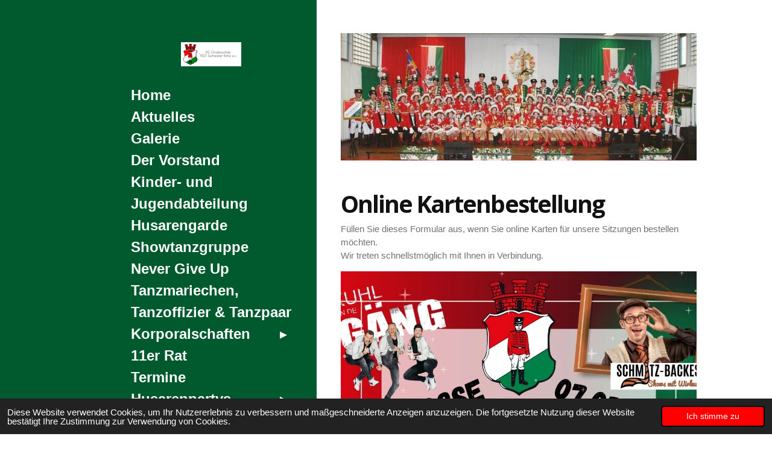

--- FILE ---
content_type: text/html; charset=UTF-8
request_url: https://www.kg-onjekauchde.de/online-kartenbestellung
body_size: 11393
content:
<!DOCTYPE html>
<html lang="de">
    <head>
        <meta http-equiv="Content-Type" content="text/html; charset=utf-8">
        <meta name="viewport" content="width=device-width, initial-scale=1.0, maximum-scale=5.0">
        <meta http-equiv="X-UA-Compatible" content="IE=edge">
        <link rel="canonical" href="https://www.kg-onjekauchde.de/online-kartenbestellung">
        <link rel="sitemap" type="application/xml" href="https://www.kg-onjekauchde.de/sitemap.xml">
        <meta property="og:title" content="Online Kartenbestellung | KG Onjekauchde Eschweiler-Röhe 1927 e.V.">
        <meta property="og:url" content="https://www.kg-onjekauchde.de/online-kartenbestellung">
        <base href="https://www.kg-onjekauchde.de/">
        <meta name="description" property="og:description" content="">
                <script nonce="6784ba8feefea72f6f888052525c7330">
            
            window.JOUWWEB = window.JOUWWEB || {};
            window.JOUWWEB.application = window.JOUWWEB.application || {};
            window.JOUWWEB.application = {"backends":[{"domain":"jouwweb.nl","freeDomain":"jouwweb.site"},{"domain":"webador.com","freeDomain":"webadorsite.com"},{"domain":"webador.de","freeDomain":"webadorsite.com"},{"domain":"webador.fr","freeDomain":"webadorsite.com"},{"domain":"webador.es","freeDomain":"webadorsite.com"},{"domain":"webador.it","freeDomain":"webadorsite.com"},{"domain":"jouwweb.be","freeDomain":"jouwweb.site"},{"domain":"webador.ie","freeDomain":"webadorsite.com"},{"domain":"webador.co.uk","freeDomain":"webadorsite.com"},{"domain":"webador.at","freeDomain":"webadorsite.com"},{"domain":"webador.be","freeDomain":"webadorsite.com"},{"domain":"webador.ch","freeDomain":"webadorsite.com"},{"domain":"webador.ch","freeDomain":"webadorsite.com"},{"domain":"webador.mx","freeDomain":"webadorsite.com"},{"domain":"webador.com","freeDomain":"webadorsite.com"},{"domain":"webador.dk","freeDomain":"webadorsite.com"},{"domain":"webador.se","freeDomain":"webadorsite.com"},{"domain":"webador.no","freeDomain":"webadorsite.com"},{"domain":"webador.fi","freeDomain":"webadorsite.com"},{"domain":"webador.ca","freeDomain":"webadorsite.com"},{"domain":"webador.ca","freeDomain":"webadorsite.com"},{"domain":"webador.pl","freeDomain":"webadorsite.com"},{"domain":"webador.com.au","freeDomain":"webadorsite.com"},{"domain":"webador.nz","freeDomain":"webadorsite.com"}],"editorLocale":"de-DE","editorTimezone":"Europe\/Berlin","editorLanguage":"de","analytics4TrackingId":"G-E6PZPGE4QM","analyticsDimensions":[],"backendDomain":"www.webador.de","backendShortDomain":"webador.de","backendKey":"webador-de","freeWebsiteDomain":"webadorsite.com","noSsl":false,"build":{"reference":"fec0291"},"linkHostnames":["www.jouwweb.nl","www.webador.com","www.webador.de","www.webador.fr","www.webador.es","www.webador.it","www.jouwweb.be","www.webador.ie","www.webador.co.uk","www.webador.at","www.webador.be","www.webador.ch","fr.webador.ch","www.webador.mx","es.webador.com","www.webador.dk","www.webador.se","www.webador.no","www.webador.fi","www.webador.ca","fr.webador.ca","www.webador.pl","www.webador.com.au","www.webador.nz"],"assetsUrl":"https:\/\/assets.jwwb.nl","loginUrl":"https:\/\/www.webador.de\/anmelden","publishUrl":"https:\/\/www.webador.de\/v2\/website\/3704326\/publish-proxy","adminUserOrIp":false,"pricing":{"plans":{"lite":{"amount":"700","currency":"EUR"},"pro":{"amount":"1200","currency":"EUR"},"business":{"amount":"2400","currency":"EUR"}},"yearlyDiscount":{"price":{"amount":"0","currency":"EUR"},"ratio":0,"percent":"0\u00a0%","discountPrice":{"amount":"0","currency":"EUR"},"termPricePerMonth":{"amount":"0","currency":"EUR"},"termPricePerYear":{"amount":"0","currency":"EUR"}}},"hcUrl":{"add-product-variants":"https:\/\/help.webador.com\/hc\/de\/articles\/29426751649809","basic-vs-advanced-shipping":"https:\/\/help.webador.com\/hc\/de\/articles\/29426731685777","html-in-head":"https:\/\/help.webador.com\/hc\/de\/articles\/29426689990033","link-domain-name":"https:\/\/help.webador.com\/hc\/de\/articles\/29426688803345","optimize-for-mobile":"https:\/\/help.webador.com\/hc\/de\/articles\/29426707033617","seo":"https:\/\/help.webador.com\/hc\/de\/categories\/29387178511377","transfer-domain-name":"https:\/\/help.webador.com\/hc\/de\/articles\/29426715688209","website-not-secure":"https:\/\/help.webador.com\/hc\/de\/articles\/29426706659729"}};
            window.JOUWWEB.brand = {"type":"webador","name":"Webador","domain":"Webador.de","supportEmail":"support@webador.de"};
                    
                window.JOUWWEB = window.JOUWWEB || {};
                window.JOUWWEB.websiteRendering = {"locale":"de-DE","timezone":"Europe\/Berlin","routes":{"api\/upload\/product-field":"\/_api\/upload\/product-field","checkout\/cart":"\/cart","payment":"\/complete-order\/:publicOrderId","payment\/forward":"\/complete-order\/:publicOrderId\/forward","public-order":"\/order\/:publicOrderId","checkout\/authorize":"\/cart\/authorize\/:gateway","wishlist":"\/wishlist"}};
                                                    window.JOUWWEB.website = {"id":3704326,"locale":"de-DE","enabled":true,"title":"KG Onjekauchde Eschweiler-R\u00f6he 1927 e.V.","hasTitle":true,"roleOfLoggedInUser":null,"ownerLocale":"de-DE","plan":"business","freeWebsiteDomain":"webadorsite.com","backendKey":"webador-de","currency":"EUR","defaultLocale":"de-DE","url":"https:\/\/www.kg-onjekauchde.de\/","homepageSegmentId":15122115,"category":"website","isOffline":false,"isPublished":true,"locales":["de-DE"],"allowed":{"ads":false,"credits":true,"externalLinks":true,"slideshow":true,"customDefaultSlideshow":true,"hostedAlbums":true,"moderators":true,"mailboxQuota":10,"statisticsVisitors":true,"statisticsDetailed":true,"statisticsMonths":-1,"favicon":true,"password":true,"freeDomains":1,"freeMailAccounts":1,"canUseLanguages":false,"fileUpload":true,"legacyFontSize":false,"webshop":true,"products":-1,"imageText":false,"search":true,"audioUpload":true,"videoUpload":5000,"allowDangerousForms":false,"allowHtmlCode":true,"mobileBar":true,"sidebar":false,"poll":false,"allowCustomForms":true,"allowBusinessListing":true,"allowCustomAnalytics":true,"allowAccountingLink":true,"digitalProducts":true,"sitemapElement":false},"mobileBar":{"enabled":false,"theme":"accent","email":{"active":true},"location":{"active":true},"phone":{"active":true},"whatsapp":{"active":false},"social":{"active":false,"network":"facebook"}},"webshop":{"enabled":false,"currency":"EUR","taxEnabled":false,"taxInclusive":true,"vatDisclaimerVisible":true,"orderNotice":null,"orderConfirmation":null,"freeShipping":false,"freeShippingAmount":"0.00","shippingDisclaimerVisible":true,"pickupAllowed":false,"couponAllowed":false,"detailsPageAvailable":true,"socialMediaVisible":false,"termsPage":null,"termsPageUrl":null,"extraTerms":null,"pricingVisible":true,"orderButtonVisible":true,"shippingAdvanced":false,"shippingAdvancedBackEnd":false,"soldOutVisible":true,"backInStockNotificationEnabled":false,"canAddProducts":true,"nextOrderNumber":1,"allowedServicePoints":[],"sendcloudConfigured":false,"sendcloudFallbackPublicKey":"a3d50033a59b4a598f1d7ce7e72aafdf","taxExemptionAllowed":true,"invoiceComment":null,"emptyCartVisible":true,"minimumOrderPrice":null,"productNumbersEnabled":false,"wishlistEnabled":true,"hideTaxOnCart":false},"isTreatedAsWebshop":false};                            window.JOUWWEB.cart = {"products":[],"coupon":null,"shippingCountryCode":null,"shippingChoice":null,"breakdown":[]};                            window.JOUWWEB.scripts = ["website-rendering\/slideshow"];                        window.parent.JOUWWEB.colorPalette = window.JOUWWEB.colorPalette;
        </script>
                <title>Online Kartenbestellung | KG Onjekauchde Eschweiler-Röhe 1927 e.V.</title>
                                                                            <meta property="og:image" content="https&#x3A;&#x2F;&#x2F;primary.jwwb.nl&#x2F;public&#x2F;g&#x2F;p&#x2F;g&#x2F;temp-unvmxaeyqvonsfusumws&#x2F;kopie-von-gro-e-sitzung-2026-instagram-post-45-high.jpg">
                                    <meta name="twitter:card" content="summary_large_image">
                        <meta property="twitter:image" content="https&#x3A;&#x2F;&#x2F;primary.jwwb.nl&#x2F;public&#x2F;g&#x2F;p&#x2F;g&#x2F;temp-unvmxaeyqvonsfusumws&#x2F;kopie-von-gro-e-sitzung-2026-instagram-post-45-high.jpg">
                                                    <script src="https://www.google.com/recaptcha/enterprise.js?hl=de&amp;render=explicit" nonce="6784ba8feefea72f6f888052525c7330" data-turbo-track="reload"></script>
<script src="https://plausible.io/js/script.manual.js" nonce="6784ba8feefea72f6f888052525c7330" data-turbo-track="reload" defer data-domain="shard1.jouwweb.nl"></script>
<link rel="stylesheet" type="text/css" href="https://gfonts.jwwb.nl/css?display=fallback&amp;family=Open+Sans%3A400%2C700%2C400italic%2C700italic" nonce="6784ba8feefea72f6f888052525c7330" data-turbo-track="dynamic">
<script src="https://assets.jwwb.nl/assets/build/website-rendering/de-DE.js?bust=bebfc15ff0c7ef191570" nonce="6784ba8feefea72f6f888052525c7330" data-turbo-track="reload" defer></script>
<script src="https://assets.jwwb.nl/assets/website-rendering/runtime.e9aaeab0c631cbd69aaa.js?bust=0df1501923f96b249330" nonce="6784ba8feefea72f6f888052525c7330" data-turbo-track="reload" defer></script>
<script src="https://assets.jwwb.nl/assets/website-rendering/103.3d75ec3708e54af67f50.js?bust=cb0aa3c978e146edbd0d" nonce="6784ba8feefea72f6f888052525c7330" data-turbo-track="reload" defer></script>
<script src="https://assets.jwwb.nl/assets/website-rendering/main.f656389ec507dc20f0cb.js?bust=d20d7cd648ba41ec2448" nonce="6784ba8feefea72f6f888052525c7330" data-turbo-track="reload" defer></script>
<link rel="preload" href="https://assets.jwwb.nl/assets/website-rendering/styles.e258e1c0caffe3e22b8c.css?bust=00dff845dced716b5f3e" as="style">
<link rel="preload" href="https://assets.jwwb.nl/assets/website-rendering/fonts/icons-website-rendering/font/website-rendering.woff2?bust=bd2797014f9452dadc8e" as="font" crossorigin>
<link rel="preconnect" href="https://gfonts.jwwb.nl">
<link rel="stylesheet" type="text/css" href="https://assets.jwwb.nl/assets/website-rendering/styles.e258e1c0caffe3e22b8c.css?bust=00dff845dced716b5f3e" nonce="6784ba8feefea72f6f888052525c7330" data-turbo-track="dynamic">
<link rel="preconnect" href="https://assets.jwwb.nl">
<link rel="stylesheet" type="text/css" href="https://primary.jwwb.nl/public/g/p/g/temp-unvmxaeyqvonsfusumws/style.css?bust=1768566246" nonce="6784ba8feefea72f6f888052525c7330" data-turbo-track="dynamic">    </head>
    <body
        id="top"
        class="jw-is-slideshow jw-strips--align-left jw-header-is-image jw-is-segment-page jw-is-frontend jw-is-no-sidebar jw-is-no-messagebar jw-is-no-touch-device jw-is-no-mobile"
                                    data-jouwweb-page="15122408"
                                                data-jouwweb-segment-id="15122408"
                                                data-jouwweb-segment-type="page"
                                                data-template-threshold="960"
                                                data-template-name="dj&#x7C;portfolio"
                            itemscope
        itemtype="https://schema.org/WebPage"
    >
                                    <meta itemprop="url" content="https://www.kg-onjekauchde.de/online-kartenbestellung">
        <a href="#main-content" class="jw-skip-link">
            Zum Hauptinhalt springen        </a>
        <div class="jw-background"></div>
        <div class="jw-body">
            <div class="jw-mobile-menu jw-mobile-is-logo js-mobile-menu">
            <span class="jw-mobile-menu__button jw-mobile-menu__button--dummy"></span>        <div class="jw-mobile-header jw-mobile-header--image">
        <a            class="jw-mobile-header-content"
                            href="/"
                        >
                            <img class="jw-mobile-logo jw-mobile-logo--landscape" src="https://primary.jwwb.nl/public/g/p/g/temp-unvmxaeyqvonsfusumws/wemh5u/image-9.png?enable-io=true&amp;enable=upscale&amp;height=70" srcset="https://primary.jwwb.nl/public/g/p/g/temp-unvmxaeyqvonsfusumws/wemh5u/image-9.png?enable-io=true&amp;enable=upscale&amp;height=70 1x, https://primary.jwwb.nl/public/g/p/g/temp-unvmxaeyqvonsfusumws/wemh5u/image-9.png?enable-io=true&amp;enable=upscale&amp;height=140&amp;quality=70 2x" alt="KG Onjekauchde Eschweiler-Röhe 1927 e.V." title="KG Onjekauchde Eschweiler-Röhe 1927 e.V.">                                </a>
    </div>

    
            <button
            type="button"
            class="jw-mobile-menu__button jw-mobile-toggle"
            aria-label="Menü anzeigen"
        >
            <span class="jw-icon-burger"></span>
        </button>
    </div>
            <div class="content-root">
    <div class="right">
        <div class="right-content">
            <div class="slider-wrapper jw-slideshow-toggle">
                <div
    id="jw-slideshow"
    class="jw-slideshow jw-slideshow-toggle banner-md"
    data-pause="7000"
    data-autoplay="1"
    data-transition="horizontal"
    data-ratio="0.36"
>
                    <div class="bx-wrapper"><div class="bx-viewport">
        <ul>
                    <li class="jw-slideshow-slide">
    <div data-key="0" data-text="" data-subtext="" data-buttontext="" data-buttontarget="_self" data-backdrop="0" data-layout="no-text" style="background-position: 50% 50%; background-image: url(&#039;https://primary.jwwb.nl/public/g/p/g/temp-unvmxaeyqvonsfusumws/image.png?enable-io=true&amp;enable=upscale&amp;crop=1232%2C444%2Cx26%2Cy0%2Csafe&amp;width=960&amp;height=346&#039;);" data-background-position-x="0.5" data-background-position-y="0.5" class="jw-slideshow-slide-content jw-slideshow-slide-content--display-cover jw-slideshow-slide-content--no-backdrop ">                                    <div class="jw-slideshow-slide-content-height-enforcer-wrapper">
                <div
                    class="jw-slideshow-slide-content-height-enforcer"
                    style="padding-bottom: 36%;"
                >
                </div>
            </div>
                <div class="bx-caption-wrapper jw-slideshow-slide-align-center">
            <div class="bx-caption">
                <div class="jw-slideshow-title"></div>
                                            </div>
        </div>
    </div>
</li>

            </ul>
            </div></div>
        <div class="jw-slideshow__scroll-arrow">
        <i class="website-rendering-icon-down-open-big"></i>
    </div>
    <style>
                @media screen and (min-width: 1200px) {
            .jw-slideshow-slide-content-height-enforcer-wrapper {
                max-height: 432px !important;
            }
        }
            </style>
</div>

            </div>
            
<main id="main-content" class="block-content">
    <div data-section-name="content" class="jw-section jw-section-content jw-responsive lt600 lt640 lt800">
        <div
    id="jw-element-230458518"
    data-jw-element-id="230458518"
        class="jw-tree-node jw-element jw-strip-root jw-tree-container jw-node-is-first-child jw-node-is-last-child"
>
    <div
    id="jw-element-359248532"
    data-jw-element-id="359248532"
        class="jw-tree-node jw-element jw-strip jw-tree-container jw-strip--default jw-strip--style-color jw-strip--color-default jw-strip--padding-both jw-node-is-first-child jw-strip--primary jw-node-is-last-child"
>
    <div class="jw-strip__content-container"><div class="jw-strip__content jw-responsive lt600 lt640 lt800">
                    <div
    id="jw-element-230459030"
    data-jw-element-id="230459030"
        class="jw-tree-node jw-element jw-image-text jw-node-is-first-child"
>
    <div class="jw-element-imagetext-text">
            <h1 class="jw-heading-130">Online Kartenbestellung</h1>
<p>F&uuml;llen Sie dieses Formular aus, wenn Sie online Karten f&uuml;r unsere Sitzungen bestellen m&ouml;chten.<br />Wir treten schnellstm&ouml;glich mit Ihnen in Verbindung.</p>    </div>
</div><div
    id="jw-element-581631281"
    data-jw-element-id="581631281"
        class="jw-tree-node jw-element jw-image"
>
    <div
    class="jw-intent jw-element-image jw-element-content jw-element-image-is-left"
            style="width: 100%;"
    >
            
        
                <picture
            class="jw-element-image__image-wrapper jw-image-is-square jw-intrinsic"
            style="padding-top: 141.375%;"
        >
                                            <img class="jw-element-image__image jw-intrinsic__item" style="--jw-element-image--pan-x: 0.5; --jw-element-image--pan-y: 0.5;" alt="" src="https://primary.jwwb.nl/public/g/p/g/temp-unvmxaeyqvonsfusumws/kopie-von-gro-e-sitzung-2026-instagram-post-45-high.jpg?enable-io=true&amp;enable=upscale&amp;crop=0.7073%3A1&amp;width=800" srcset="https://primary.jwwb.nl/public/g/p/g/temp-unvmxaeyqvonsfusumws/kopie-von-gro-e-sitzung-2026-instagram-post-45-high.jpg?enable-io=true&amp;crop=0.7073%3A1&amp;width=96 96w, https://primary.jwwb.nl/public/g/p/g/temp-unvmxaeyqvonsfusumws/kopie-von-gro-e-sitzung-2026-instagram-post-45-high.jpg?enable-io=true&amp;crop=0.7073%3A1&amp;width=147 147w, https://primary.jwwb.nl/public/g/p/g/temp-unvmxaeyqvonsfusumws/kopie-von-gro-e-sitzung-2026-instagram-post-45-high.jpg?enable-io=true&amp;crop=0.7073%3A1&amp;width=226 226w, https://primary.jwwb.nl/public/g/p/g/temp-unvmxaeyqvonsfusumws/kopie-von-gro-e-sitzung-2026-instagram-post-45-high.jpg?enable-io=true&amp;crop=0.7073%3A1&amp;width=347 347w, https://primary.jwwb.nl/public/g/p/g/temp-unvmxaeyqvonsfusumws/kopie-von-gro-e-sitzung-2026-instagram-post-45-high.jpg?enable-io=true&amp;crop=0.7073%3A1&amp;width=532 532w, https://primary.jwwb.nl/public/g/p/g/temp-unvmxaeyqvonsfusumws/kopie-von-gro-e-sitzung-2026-instagram-post-45-high.jpg?enable-io=true&amp;crop=0.7073%3A1&amp;width=816 816w, https://primary.jwwb.nl/public/g/p/g/temp-unvmxaeyqvonsfusumws/kopie-von-gro-e-sitzung-2026-instagram-post-45-high.jpg?enable-io=true&amp;crop=0.7073%3A1&amp;width=1252 1252w, https://primary.jwwb.nl/public/g/p/g/temp-unvmxaeyqvonsfusumws/kopie-von-gro-e-sitzung-2026-instagram-post-45-high.jpg?enable-io=true&amp;crop=0.7073%3A1&amp;width=1920 1920w" sizes="auto, min(100vw, 1200px), 100vw" loading="lazy" width="800" height="1131">                    </picture>

            </div>
</div><div
    id="jw-element-294466864"
    data-jw-element-id="294466864"
        class="jw-tree-node jw-element jw-image-text"
>
    <div class="jw-element-imagetext-text">
            <h3 style="text-align: center;" class="jw-heading-70"><strong><span style="color: #ff0000;"><br />Kartenvorverkauf f&uuml;r unsere Gro&szlig;e Kost&uuml;msitzung am 07.02.2026</span></strong></h3>    </div>
</div><div
    id="jw-element-269140308"
    data-jw-element-id="269140308"
        class="jw-tree-node jw-element jw-image-text"
>
    <div class="jw-element-imagetext-text">
                </div>
</div><div
    id="jw-element-230458526"
    data-jw-element-id="230458526"
        class="jw-tree-node jw-element jw-contact-form jw-node-is-last-child"
>
                <form method="POST" class="jw-form-container jw-form-horizontal">                                    
                <div class="jw-element-form-group"><label for="jwFormHJk1Po_dynamic-form-1351219-5130450" class="jw-element-form-label">Name *</label><div class="jw-element-form-content"><input type="text" name="dynamic-form-1351219-5130450" required="required" id="jwFormHJk1Po_dynamic-form-1351219-5130450" class="form-control&#x20;jw-element-form-input-text" value=""></div></div>                                                
                <div class="jw-element-form-group"><label for="jwFormt2NZ3Y_dynamic-form-1351219-5130451" class="jw-element-form-label">E-Mail-Adresse *</label><div class="jw-element-form-content"><input type="email" name="dynamic-form-1351219-5130451" required="required" id="jwFormt2NZ3Y_dynamic-form-1351219-5130451" class="form-control&#x20;jw-element-form-input-text" value=""></div></div>                                                
                <div class="jw-element-form-group"><label for="jwForm29iorS_dynamic-form-1351219-5130452" class="jw-element-form-label">Nachricht *</label><div class="jw-element-form-content"><textarea name="dynamic-form-1351219-5130452" required="required" id="jwForm29iorS_dynamic-form-1351219-5130452" class="form-control&#x20;jw-element-form-input-text"></textarea></div></div>                                                
                <div class="jw-element-form-group"><label for="jwFormZnUEca_dynamic-form-1351219-5130480" class="jw-element-form-label">Telefonnummer *</label><div class="jw-element-form-content"><input type="text" name="dynamic-form-1351219-5130480" required="required" id="jwFormZnUEca_dynamic-form-1351219-5130480" class="form-control&#x20;jw-element-form-input-text" value=""></div></div>                                                
                <div class="jw-element-form-group"><label for="jwForm3v67Xp_dynamic-form-1351219-5130481" class="jw-element-form-label">Anzahl der Karten *</label><div class="jw-element-form-content"><input type="text" name="dynamic-form-1351219-5130481" required="required" id="jwForm3v67Xp_dynamic-form-1351219-5130481" class="form-control&#x20;jw-element-form-input-text" value=""></div></div>                                    <div class="hidden"><label for="jwFormyLa7H9_captcha" class="jw-element-form-label">Dieses Feld leer lassen</label><div class="jw-element-form-content"><input type="text" name="captcha" id="jwFormyLa7H9_captcha" class="form-control&#x20;jw-element-form-input-text" value=""></div></div>        <input type="hidden" name="csrf_1351219" id="jwForm1dgvYA_csrf_1351219" value="Epab5ZWWawGRdJMd">                                        <input type="hidden" name="captcha-response" data-sitekey="6Lf2k5ApAAAAAHnwq8755XMiirIOTY2Cw_UdHdfa" data-action="CONTACT" id="jwFormDEvfsY_captcha-response" value="">        <div
            class="jw-element-form-group captcha-form-group hidden"
            data-jw-controller="website--form--lazy-captcha-group"        >
            <div class="jw-element-form-content">
                <div class="captcha-widget" data-jw-controller="common--form--captcha-checkbox" data-common--form--captcha-checkbox-action-value="CONTACT" data-common--form--captcha-checkbox-sitekey-value="6Lf2k5ApAAAAAHnwq8755XMiirIOTY2Cw_UdHdfa"></div>                            </div>
        </div>
            <div class="jw-element-form-group">
                                        <div class="jw-element-form-content">
                    <button
                        type="submit"
                        class="jw-btn jw-btn--size-small"
                        name="submit"
                    >
                        <span class="jw-btn-caption">Formular absenden</span>
                    </button>
                </div>
                    </div>
    </form></div></div></div></div></div>            </div>
</main>
            <footer class="block-footer">
    <div
        data-section-name="footer"
        class="jw-section jw-section-footer jw-responsive lt640 lt800"
    >
                <div class="jw-strip jw-strip--default jw-strip--style-color jw-strip--primary jw-strip--color-default jw-strip--padding-both"><div class="jw-strip__content-container"><div class="jw-strip__content jw-responsive lt640 lt800">            <div
    id="jw-element-230456768"
    data-jw-element-id="230456768"
        class="jw-tree-node jw-element jw-simple-root jw-tree-container jw-tree-container--empty jw-node-is-first-child jw-node-is-last-child"
>
    </div>                            <div class="jw-credits clear">
                    <div class="jw-credits-owner">
                        <div id="jw-footer-text">
                            <div class="jw-footer-text-content">
                                &copy; 2023 - 2026 KG Onjekauchde Eschweiler-Röhe 1927 e.V.                            </div>
                        </div>
                    </div>
                    <div class="jw-credits-right">
                                                <div id="jw-credits-tool">
    <small>
        Mit Unterstützung von <a href="https://www.webador.de" rel="">Webador</a>    </small>
</div>
                    </div>
                </div>
                    </div></div></div>    </div>
</footer>
        </div>
    </div>
    <div class="left">
        <div class="left-content simple-brick-max-width-sidebar">
            <div class="logo-wrapper js-topbar-content-container">
                <div class="clear">
                    <div class="jw-header-logo">
            <div
    id="jw-header-image-container"
    class="jw-header jw-header-image jw-header-image-toggle"
    style="flex-basis: 100px; max-width: 100px; flex-shrink: 1;"
>
            <a href="/">
        <img id="jw-header-image" data-image-id="91579380" srcset="https://primary.jwwb.nl/public/g/p/g/temp-unvmxaeyqvonsfusumws/wemh5u/image-9.png?enable-io=true&amp;width=100 100w, https://primary.jwwb.nl/public/g/p/g/temp-unvmxaeyqvonsfusumws/wemh5u/image-9.png?enable-io=true&amp;width=200 200w" class="jw-header-image" title="KG Onjekauchde Eschweiler-Röhe 1927 e.V." style="" sizes="100px" width="100" height="40" intrinsicsize="100.00 x 40.00" alt="KG Onjekauchde Eschweiler-Röhe 1927 e.V.">                </a>
    </div>
        <div
    class="jw-header jw-header-title-container jw-header-text jw-header-text-toggle"
    data-stylable="true"
>
    <a        id="jw-header-title"
        class="jw-header-title"
                    href="/"
            >
        <span style="display: inline-block; font-size: 16px;">KG Onjekauchde Eschweiler-R&ouml;he 1927 e.V.</span>    </a>
</div>
</div>
                </div>
                <div class="logo-seperator"></div>
            </div>
            <nav class="nav jw-menu-copy">
                <ul
    id="jw-menu"
    class="jw-menu jw-menu-vertical"
            >
            <li
    class="jw-menu-item"
>
        <a        class="jw-menu-link"
        href="/"                                            data-page-link-id="15122115"
                            >
                <span class="">
            Home        </span>
            </a>
                </li>
            <li
    class="jw-menu-item"
>
        <a        class="jw-menu-link"
        href="/aktuelles"                                            data-page-link-id="15135119"
                            >
                <span class="">
            Aktuelles        </span>
            </a>
                </li>
            <li
    class="jw-menu-item"
>
        <a        class="jw-menu-link"
        href="/galerie"                                            data-page-link-id="18518171"
                            >
                <span class="">
            Galerie        </span>
            </a>
                </li>
            <li
    class="jw-menu-item"
>
        <a        class="jw-menu-link"
        href="/der-vorstand"                                            data-page-link-id="15122360"
                            >
                <span class="">
            Der Vorstand        </span>
            </a>
                </li>
            <li
    class="jw-menu-item"
>
        <a        class="jw-menu-link"
        href="/kinder-und-jugendabteilung"                                            data-page-link-id="15122383"
                            >
                <span class="">
            Kinder- und Jugendabteilung        </span>
            </a>
                </li>
            <li
    class="jw-menu-item"
>
        <a        class="jw-menu-link"
        href="/husarengarde"                                            data-page-link-id="15133589"
                            >
                <span class="">
            Husarengarde        </span>
            </a>
                </li>
            <li
    class="jw-menu-item"
>
        <a        class="jw-menu-link"
        href="/showtanzgruppe-never-give-up"                                            data-page-link-id="19216278"
                            >
                <span class="">
            Showtanzgruppe Never Give Up        </span>
            </a>
                </li>
            <li
    class="jw-menu-item"
>
        <a        class="jw-menu-link"
        href="/tanzmariechen-tanzoffizier-tanzpaar"                                            data-page-link-id="15122374"
                            >
                <span class="">
            Tanzmariechen, Tanzoffizier &amp; Tanzpaar        </span>
            </a>
                </li>
            <li
    class="jw-menu-item jw-menu-has-submenu"
>
        <a        class="jw-menu-link"
        href="/korporalschaften"                                            data-page-link-id="15122367"
                            >
                <span class="">
            Korporalschaften        </span>
                    <span class="jw-arrow jw-arrow-toplevel"></span>
            </a>
                    <ul
            class="jw-submenu"
                    >
                            <li
    class="jw-menu-item"
>
        <a        class="jw-menu-link"
        href="/korporalschaften/1-korporalschaft"                                            data-page-link-id="15134141"
                            >
                <span class="">
            1. Korporalschaft        </span>
            </a>
                </li>
                            <li
    class="jw-menu-item"
>
        <a        class="jw-menu-link"
        href="/korporalschaften/2-korporalschaft"                                            data-page-link-id="15134159"
                            >
                <span class="">
            2. Korporalschaft        </span>
            </a>
                </li>
                            <li
    class="jw-menu-item"
>
        <a        class="jw-menu-link"
        href="/korporalschaften/3-korporalschaft"                                            data-page-link-id="15134163"
                            >
                <span class="">
            3. Korporalschaft        </span>
            </a>
                </li>
                            <li
    class="jw-menu-item"
>
        <a        class="jw-menu-link"
        href="/korporalschaften/4-korporalschaft"                                            data-page-link-id="15134164"
                            >
                <span class="">
            4. Korporalschaft        </span>
            </a>
                </li>
                            <li
    class="jw-menu-item"
>
        <a        class="jw-menu-link"
        href="/korporalschaften/5-korporalschaft"                                            data-page-link-id="15134168"
                            >
                <span class="">
            5. Korporalschaft        </span>
            </a>
                </li>
                            <li
    class="jw-menu-item"
>
        <a        class="jw-menu-link"
        href="/korporalschaften/6-korporalschaft"                                            data-page-link-id="15134169"
                            >
                <span class="">
            6. Korporalschaft        </span>
            </a>
                </li>
                    </ul>
        </li>
            <li
    class="jw-menu-item"
>
        <a        class="jw-menu-link"
        href="/11er-rat"                                            data-page-link-id="15122379"
                            >
                <span class="">
            11er Rat        </span>
            </a>
                </li>
            <li
    class="jw-menu-item"
>
        <a        class="jw-menu-link"
        href="/termine"                                            data-page-link-id="18524290"
                            >
                <span class="">
            Termine        </span>
            </a>
                </li>
            <li
    class="jw-menu-item jw-menu-has-submenu"
>
        <a        class="jw-menu-link"
        href="/husarenpartys"                                            data-page-link-id="18407923"
                            >
                <span class="">
            Husarenpartys        </span>
                    <span class="jw-arrow jw-arrow-toplevel"></span>
            </a>
                    <ul
            class="jw-submenu"
                    >
                            <li
    class="jw-menu-item"
>
        <a        class="jw-menu-link"
        href="/husarenpartys/ordensapell-2024"                                            data-page-link-id="18407945"
                            >
                <span class="">
            Ordensapell 2024        </span>
            </a>
                </li>
                            <li
    class="jw-menu-item"
>
        <a        class="jw-menu-link"
        href="/husarenpartys/ordensappell-2025"                                            data-page-link-id="28465448"
                            >
                <span class="">
            Ordensappell 2025        </span>
            </a>
                </li>
                    </ul>
        </li>
            <li
    class="jw-menu-item jw-menu-has-submenu"
>
        <a        class="jw-menu-link"
        href="/sitzungen"                                            data-page-link-id="18882172"
                            >
                <span class="">
            Sitzungen        </span>
                    <span class="jw-arrow jw-arrow-toplevel"></span>
            </a>
                    <ul
            class="jw-submenu"
                    >
                            <li
    class="jw-menu-item"
>
        <a        class="jw-menu-link"
        href="/sitzungen/grosse-kostuemsitzung-2024"                                            data-page-link-id="18882188"
                            >
                <span class="">
            Große Kostümsitzung 2024        </span>
            </a>
                </li>
                            <li
    class="jw-menu-item"
>
        <a        class="jw-menu-link"
        href="/sitzungen/sessionseroeffnung-2024-2025"                                            data-page-link-id="24924715"
                            >
                <span class="">
            Sessionseröffnung 2024/2025        </span>
            </a>
                </li>
                            <li
    class="jw-menu-item"
>
        <a        class="jw-menu-link"
        href="/sitzungen/grosse-kostuemsitzung-2025"                                            data-page-link-id="28465474"
                            >
                <span class="">
            Große Kostümsitzung 2025        </span>
            </a>
                </li>
                    </ul>
        </li>
            <li
    class="jw-menu-item"
>
        <a        class="jw-menu-link"
        href="/vereinslied"                                            data-page-link-id="15122385"
                            >
                <span class="">
            Vereinslied        </span>
            </a>
                </li>
            <li
    class="jw-menu-item"
>
        <a        class="jw-menu-link"
        href="/presse"                                            data-page-link-id="15122390"
                            >
                <span class="">
            Presse        </span>
            </a>
                </li>
            <li
    class="jw-menu-item"
>
        <a        class="jw-menu-link"
        href="/sponsoren"                                            data-page-link-id="17962419"
                            >
                <span class="">
            Sponsoren        </span>
            </a>
                </li>
            <li
    class="jw-menu-item jw-menu-is-active"
>
        <a        class="jw-menu-link js-active-menu-item"
        href="/online-kartenbestellung"                                            data-page-link-id="15122408"
                            >
                <span class="">
            Online Kartenbestellung        </span>
            </a>
                </li>
            <li
    class="jw-menu-item jw-menu-has-submenu"
>
        <a        class="jw-menu-link"
        href="/chronik"                                            data-page-link-id="15827003"
                            >
                <span class="">
            Chronik        </span>
                    <span class="jw-arrow jw-arrow-toplevel"></span>
            </a>
                    <ul
            class="jw-submenu"
                    >
                            <li
    class="jw-menu-item"
>
        <a        class="jw-menu-link"
        href="/chronik/session-2019-2020"                                            data-page-link-id="15827050"
                            >
                <span class="">
            Session 2019/2020        </span>
            </a>
                </li>
                            <li
    class="jw-menu-item"
>
        <a        class="jw-menu-link"
        href="/chronik/session-2018-2019"                                            data-page-link-id="15827057"
                            >
                <span class="">
            Session 2018/2019        </span>
            </a>
                </li>
                            <li
    class="jw-menu-item"
>
        <a        class="jw-menu-link"
        href="/chronik/session-2017-2018"                                            data-page-link-id="15827061"
                            >
                <span class="">
            Session 2017/2018        </span>
            </a>
                </li>
                            <li
    class="jw-menu-item"
>
        <a        class="jw-menu-link"
        href="/chronik/session-2016-2017"                                            data-page-link-id="15827071"
                            >
                <span class="">
            Session 2016/2017        </span>
            </a>
                </li>
                            <li
    class="jw-menu-item"
>
        <a        class="jw-menu-link"
        href="/chronik/session-2015-2016"                                            data-page-link-id="15827195"
                            >
                <span class="">
            Session 2015/2016        </span>
            </a>
                </li>
                            <li
    class="jw-menu-item"
>
        <a        class="jw-menu-link"
        href="/chronik/session-2014-2015"                                            data-page-link-id="15827227"
                            >
                <span class="">
            Session 2014/2015        </span>
            </a>
                </li>
                            <li
    class="jw-menu-item"
>
        <a        class="jw-menu-link"
        href="/chronik/session-2013-2014"                                            data-page-link-id="15827228"
                            >
                <span class="">
            Session 2013/2014        </span>
            </a>
                </li>
                            <li
    class="jw-menu-item"
>
        <a        class="jw-menu-link"
        href="/chronik/session-2012-2013"                                            data-page-link-id="15827230"
                            >
                <span class="">
            Session 2012/2013        </span>
            </a>
                </li>
                            <li
    class="jw-menu-item"
>
        <a        class="jw-menu-link"
        href="/chronik/session-2011-2012"                                            data-page-link-id="15827232"
                            >
                <span class="">
            Session 2011/2012        </span>
            </a>
                </li>
                            <li
    class="jw-menu-item"
>
        <a        class="jw-menu-link"
        href="/chronik/session-2010-2011"                                            data-page-link-id="15827236"
                            >
                <span class="">
            Session 2010/2011        </span>
            </a>
                </li>
                            <li
    class="jw-menu-item"
>
        <a        class="jw-menu-link"
        href="/chronik/session-2009-2010"                                            data-page-link-id="15827247"
                            >
                <span class="">
            Session 2009/2010        </span>
            </a>
                </li>
                            <li
    class="jw-menu-item"
>
        <a        class="jw-menu-link"
        href="/chronik/session-2008-2009"                                            data-page-link-id="15827251"
                            >
                <span class="">
            Session 2008/2009        </span>
            </a>
                </li>
                            <li
    class="jw-menu-item"
>
        <a        class="jw-menu-link"
        href="/chronik/session-2007-2008"                                            data-page-link-id="15827258"
                            >
                <span class="">
            Session 2007/2008        </span>
            </a>
                </li>
                            <li
    class="jw-menu-item"
>
        <a        class="jw-menu-link"
        href="/chronik/session-2006-2007"                                            data-page-link-id="15827282"
                            >
                <span class="">
            Session 2006/2007        </span>
            </a>
                </li>
                            <li
    class="jw-menu-item"
>
        <a        class="jw-menu-link"
        href="/chronik/session-2005-2006"                                            data-page-link-id="15827300"
                            >
                <span class="">
            Session 2005/2006        </span>
            </a>
                </li>
                            <li
    class="jw-menu-item"
>
        <a        class="jw-menu-link"
        href="/chronik/session-2004-2005"                                            data-page-link-id="15827305"
                            >
                <span class="">
            Session 2004/2005        </span>
            </a>
                </li>
                            <li
    class="jw-menu-item"
>
        <a        class="jw-menu-link"
        href="/chronik/session-2003-2004"                                            data-page-link-id="15827308"
                            >
                <span class="">
            Session 2003/2004        </span>
            </a>
                </li>
                            <li
    class="jw-menu-item"
>
        <a        class="jw-menu-link"
        href="/chronik/session-2002-2003"                                            data-page-link-id="15827309"
                            >
                <span class="">
            Session 2002/2003        </span>
            </a>
                </li>
                            <li
    class="jw-menu-item"
>
        <a        class="jw-menu-link"
        href="/chronik/session-2001-2002"                                            data-page-link-id="15827319"
                            >
                <span class="">
            Session 2001/2002        </span>
            </a>
                </li>
                            <li
    class="jw-menu-item"
>
        <a        class="jw-menu-link"
        href="/chronik/session-2000-2001"                                            data-page-link-id="15827334"
                            >
                <span class="">
            Session 2000/2001        </span>
            </a>
                </li>
                            <li
    class="jw-menu-item"
>
        <a        class="jw-menu-link"
        href="/chronik/session-1999-2000"                                            data-page-link-id="15827353"
                            >
                <span class="">
            Session 1999/2000        </span>
            </a>
                </li>
                            <li
    class="jw-menu-item"
>
        <a        class="jw-menu-link"
        href="/chronik/session-1998-1999"                                            data-page-link-id="15827357"
                            >
                <span class="">
            Session 1998/1999        </span>
            </a>
                </li>
                            <li
    class="jw-menu-item"
>
        <a        class="jw-menu-link"
        href="/chronik/session-1997-1998"                                            data-page-link-id="15827364"
                            >
                <span class="">
            Session 1997/1998        </span>
            </a>
                </li>
                            <li
    class="jw-menu-item"
>
        <a        class="jw-menu-link"
        href="/chronik/session-1995-1996"                                            data-page-link-id="15827375"
                            >
                <span class="">
            Session 1995/1996        </span>
            </a>
                </li>
                            <li
    class="jw-menu-item"
>
        <a        class="jw-menu-link"
        href="/chronik/session-1994-1995"                                            data-page-link-id="15827383"
                            >
                <span class="">
            Session 1994/1995        </span>
            </a>
                </li>
                            <li
    class="jw-menu-item"
>
        <a        class="jw-menu-link"
        href="/chronik/session-1993-1994"                                            data-page-link-id="15827398"
                            >
                <span class="">
            Session 1993/1994        </span>
            </a>
                </li>
                            <li
    class="jw-menu-item"
>
        <a        class="jw-menu-link"
        href="/chronik/session-1991-1992-1992-1993"                                            data-page-link-id="15827411"
                            >
                <span class="">
            Session 1991/1992 - 1992/1993        </span>
            </a>
                </li>
                            <li
    class="jw-menu-item"
>
        <a        class="jw-menu-link"
        href="/chronik/session-1990-1991"                                            data-page-link-id="15827421"
                            >
                <span class="">
            Session 1990/1991        </span>
            </a>
                </li>
                            <li
    class="jw-menu-item"
>
        <a        class="jw-menu-link"
        href="/chronik/session-1984-1985-1987-1988"                                            data-page-link-id="15827431"
                            >
                <span class="">
            Session 1984/1985 - 1987/1988        </span>
            </a>
                </li>
                            <li
    class="jw-menu-item"
>
        <a        class="jw-menu-link"
        href="/chronik/session-1977-1978-1979-1980"                                            data-page-link-id="15827446"
                            >
                <span class="">
            Session 1977/1978 - 1979/1980        </span>
            </a>
                </li>
                            <li
    class="jw-menu-item"
>
        <a        class="jw-menu-link"
        href="/chronik/session-1976-1977"                                            data-page-link-id="15827463"
                            >
                <span class="">
            Session 1976/1977        </span>
            </a>
                </li>
                            <li
    class="jw-menu-item"
>
        <a        class="jw-menu-link"
        href="/chronik/session-1971-1972-1973-74"                                            data-page-link-id="15827470"
                            >
                <span class="">
            Session 1971/1972 - 1973/74        </span>
            </a>
                </li>
                            <li
    class="jw-menu-item"
>
        <a        class="jw-menu-link"
        href="/chronik/session-1966-1967"                                            data-page-link-id="15827475"
                            >
                <span class="">
            Session 1966/1967        </span>
            </a>
                </li>
                            <li
    class="jw-menu-item"
>
        <a        class="jw-menu-link"
        href="/chronik/session-1960-1961"                                            data-page-link-id="15827485"
                            >
                <span class="">
            Session 1960/1961        </span>
            </a>
                </li>
                            <li
    class="jw-menu-item"
>
        <a        class="jw-menu-link"
        href="/chronik/session-1957-1958"                                            data-page-link-id="15827488"
                            >
                <span class="">
            Session 1957/1958        </span>
            </a>
                </li>
                            <li
    class="jw-menu-item"
>
        <a        class="jw-menu-link"
        href="/chronik/session-1954-1955"                                            data-page-link-id="15827491"
                            >
                <span class="">
            Session 1954/1955        </span>
            </a>
                </li>
                            <li
    class="jw-menu-item"
>
        <a        class="jw-menu-link"
        href="/chronik/session-1951-1952"                                            data-page-link-id="15827502"
                            >
                <span class="">
            Session 1951/1952        </span>
            </a>
                </li>
                            <li
    class="jw-menu-item"
>
        <a        class="jw-menu-link"
        href="/chronik/session-1949-1950"                                            data-page-link-id="15827511"
                            >
                <span class="">
            Session 1949/1950        </span>
            </a>
                </li>
                    </ul>
        </li>
            <li
    class="jw-menu-item"
>
        <a        class="jw-menu-link"
        href="/mitgliedschaft"                                            data-page-link-id="15828007"
                            >
                <span class="">
            Mitgliedschaft        </span>
            </a>
                </li>
            <li
    class="jw-menu-item"
>
        <a        class="jw-menu-link"
        href="/kontakt"                                            data-page-link-id="15122117"
                            >
                <span class="">
            Kontakt        </span>
            </a>
                </li>
            <li
    class="jw-menu-item"
>
        <a        class="jw-menu-link"
        href="/impressum"                                            data-page-link-id="15122467"
                            >
                <span class="">
            Impressum        </span>
            </a>
                </li>
            <li
    class="jw-menu-item"
>
        <a        class="jw-menu-link"
        href="/foerderkreis-roeher-karneval"                                            data-page-link-id="22696976"
                            >
                <span class="">
            Förderkreis Röher Karneval        </span>
            </a>
                </li>
    
    </ul>

    <script nonce="6784ba8feefea72f6f888052525c7330" id="jw-mobile-menu-template" type="text/template">
        <ul id="jw-menu" class="jw-menu jw-menu-vertical">
                            <li
    class="jw-menu-item"
>
        <a        class="jw-menu-link"
        href="/"                                            data-page-link-id="15122115"
                            >
                <span class="">
            Home        </span>
            </a>
                </li>
                            <li
    class="jw-menu-item"
>
        <a        class="jw-menu-link"
        href="/aktuelles"                                            data-page-link-id="15135119"
                            >
                <span class="">
            Aktuelles        </span>
            </a>
                </li>
                            <li
    class="jw-menu-item"
>
        <a        class="jw-menu-link"
        href="/galerie"                                            data-page-link-id="18518171"
                            >
                <span class="">
            Galerie        </span>
            </a>
                </li>
                            <li
    class="jw-menu-item"
>
        <a        class="jw-menu-link"
        href="/der-vorstand"                                            data-page-link-id="15122360"
                            >
                <span class="">
            Der Vorstand        </span>
            </a>
                </li>
                            <li
    class="jw-menu-item"
>
        <a        class="jw-menu-link"
        href="/kinder-und-jugendabteilung"                                            data-page-link-id="15122383"
                            >
                <span class="">
            Kinder- und Jugendabteilung        </span>
            </a>
                </li>
                            <li
    class="jw-menu-item"
>
        <a        class="jw-menu-link"
        href="/husarengarde"                                            data-page-link-id="15133589"
                            >
                <span class="">
            Husarengarde        </span>
            </a>
                </li>
                            <li
    class="jw-menu-item"
>
        <a        class="jw-menu-link"
        href="/showtanzgruppe-never-give-up"                                            data-page-link-id="19216278"
                            >
                <span class="">
            Showtanzgruppe Never Give Up        </span>
            </a>
                </li>
                            <li
    class="jw-menu-item"
>
        <a        class="jw-menu-link"
        href="/tanzmariechen-tanzoffizier-tanzpaar"                                            data-page-link-id="15122374"
                            >
                <span class="">
            Tanzmariechen, Tanzoffizier &amp; Tanzpaar        </span>
            </a>
                </li>
                            <li
    class="jw-menu-item jw-menu-has-submenu"
>
        <a        class="jw-menu-link"
        href="/korporalschaften"                                            data-page-link-id="15122367"
                            >
                <span class="">
            Korporalschaften        </span>
                    <span class="jw-arrow jw-arrow-toplevel"></span>
            </a>
                    <ul
            class="jw-submenu"
                    >
                            <li
    class="jw-menu-item"
>
        <a        class="jw-menu-link"
        href="/korporalschaften/1-korporalschaft"                                            data-page-link-id="15134141"
                            >
                <span class="">
            1. Korporalschaft        </span>
            </a>
                </li>
                            <li
    class="jw-menu-item"
>
        <a        class="jw-menu-link"
        href="/korporalschaften/2-korporalschaft"                                            data-page-link-id="15134159"
                            >
                <span class="">
            2. Korporalschaft        </span>
            </a>
                </li>
                            <li
    class="jw-menu-item"
>
        <a        class="jw-menu-link"
        href="/korporalschaften/3-korporalschaft"                                            data-page-link-id="15134163"
                            >
                <span class="">
            3. Korporalschaft        </span>
            </a>
                </li>
                            <li
    class="jw-menu-item"
>
        <a        class="jw-menu-link"
        href="/korporalschaften/4-korporalschaft"                                            data-page-link-id="15134164"
                            >
                <span class="">
            4. Korporalschaft        </span>
            </a>
                </li>
                            <li
    class="jw-menu-item"
>
        <a        class="jw-menu-link"
        href="/korporalschaften/5-korporalschaft"                                            data-page-link-id="15134168"
                            >
                <span class="">
            5. Korporalschaft        </span>
            </a>
                </li>
                            <li
    class="jw-menu-item"
>
        <a        class="jw-menu-link"
        href="/korporalschaften/6-korporalschaft"                                            data-page-link-id="15134169"
                            >
                <span class="">
            6. Korporalschaft        </span>
            </a>
                </li>
                    </ul>
        </li>
                            <li
    class="jw-menu-item"
>
        <a        class="jw-menu-link"
        href="/11er-rat"                                            data-page-link-id="15122379"
                            >
                <span class="">
            11er Rat        </span>
            </a>
                </li>
                            <li
    class="jw-menu-item"
>
        <a        class="jw-menu-link"
        href="/termine"                                            data-page-link-id="18524290"
                            >
                <span class="">
            Termine        </span>
            </a>
                </li>
                            <li
    class="jw-menu-item jw-menu-has-submenu"
>
        <a        class="jw-menu-link"
        href="/husarenpartys"                                            data-page-link-id="18407923"
                            >
                <span class="">
            Husarenpartys        </span>
                    <span class="jw-arrow jw-arrow-toplevel"></span>
            </a>
                    <ul
            class="jw-submenu"
                    >
                            <li
    class="jw-menu-item"
>
        <a        class="jw-menu-link"
        href="/husarenpartys/ordensapell-2024"                                            data-page-link-id="18407945"
                            >
                <span class="">
            Ordensapell 2024        </span>
            </a>
                </li>
                            <li
    class="jw-menu-item"
>
        <a        class="jw-menu-link"
        href="/husarenpartys/ordensappell-2025"                                            data-page-link-id="28465448"
                            >
                <span class="">
            Ordensappell 2025        </span>
            </a>
                </li>
                    </ul>
        </li>
                            <li
    class="jw-menu-item jw-menu-has-submenu"
>
        <a        class="jw-menu-link"
        href="/sitzungen"                                            data-page-link-id="18882172"
                            >
                <span class="">
            Sitzungen        </span>
                    <span class="jw-arrow jw-arrow-toplevel"></span>
            </a>
                    <ul
            class="jw-submenu"
                    >
                            <li
    class="jw-menu-item"
>
        <a        class="jw-menu-link"
        href="/sitzungen/grosse-kostuemsitzung-2024"                                            data-page-link-id="18882188"
                            >
                <span class="">
            Große Kostümsitzung 2024        </span>
            </a>
                </li>
                            <li
    class="jw-menu-item"
>
        <a        class="jw-menu-link"
        href="/sitzungen/sessionseroeffnung-2024-2025"                                            data-page-link-id="24924715"
                            >
                <span class="">
            Sessionseröffnung 2024/2025        </span>
            </a>
                </li>
                            <li
    class="jw-menu-item"
>
        <a        class="jw-menu-link"
        href="/sitzungen/grosse-kostuemsitzung-2025"                                            data-page-link-id="28465474"
                            >
                <span class="">
            Große Kostümsitzung 2025        </span>
            </a>
                </li>
                    </ul>
        </li>
                            <li
    class="jw-menu-item"
>
        <a        class="jw-menu-link"
        href="/vereinslied"                                            data-page-link-id="15122385"
                            >
                <span class="">
            Vereinslied        </span>
            </a>
                </li>
                            <li
    class="jw-menu-item"
>
        <a        class="jw-menu-link"
        href="/presse"                                            data-page-link-id="15122390"
                            >
                <span class="">
            Presse        </span>
            </a>
                </li>
                            <li
    class="jw-menu-item"
>
        <a        class="jw-menu-link"
        href="/sponsoren"                                            data-page-link-id="17962419"
                            >
                <span class="">
            Sponsoren        </span>
            </a>
                </li>
                            <li
    class="jw-menu-item jw-menu-is-active"
>
        <a        class="jw-menu-link js-active-menu-item"
        href="/online-kartenbestellung"                                            data-page-link-id="15122408"
                            >
                <span class="">
            Online Kartenbestellung        </span>
            </a>
                </li>
                            <li
    class="jw-menu-item jw-menu-has-submenu"
>
        <a        class="jw-menu-link"
        href="/chronik"                                            data-page-link-id="15827003"
                            >
                <span class="">
            Chronik        </span>
                    <span class="jw-arrow jw-arrow-toplevel"></span>
            </a>
                    <ul
            class="jw-submenu"
                    >
                            <li
    class="jw-menu-item"
>
        <a        class="jw-menu-link"
        href="/chronik/session-2019-2020"                                            data-page-link-id="15827050"
                            >
                <span class="">
            Session 2019/2020        </span>
            </a>
                </li>
                            <li
    class="jw-menu-item"
>
        <a        class="jw-menu-link"
        href="/chronik/session-2018-2019"                                            data-page-link-id="15827057"
                            >
                <span class="">
            Session 2018/2019        </span>
            </a>
                </li>
                            <li
    class="jw-menu-item"
>
        <a        class="jw-menu-link"
        href="/chronik/session-2017-2018"                                            data-page-link-id="15827061"
                            >
                <span class="">
            Session 2017/2018        </span>
            </a>
                </li>
                            <li
    class="jw-menu-item"
>
        <a        class="jw-menu-link"
        href="/chronik/session-2016-2017"                                            data-page-link-id="15827071"
                            >
                <span class="">
            Session 2016/2017        </span>
            </a>
                </li>
                            <li
    class="jw-menu-item"
>
        <a        class="jw-menu-link"
        href="/chronik/session-2015-2016"                                            data-page-link-id="15827195"
                            >
                <span class="">
            Session 2015/2016        </span>
            </a>
                </li>
                            <li
    class="jw-menu-item"
>
        <a        class="jw-menu-link"
        href="/chronik/session-2014-2015"                                            data-page-link-id="15827227"
                            >
                <span class="">
            Session 2014/2015        </span>
            </a>
                </li>
                            <li
    class="jw-menu-item"
>
        <a        class="jw-menu-link"
        href="/chronik/session-2013-2014"                                            data-page-link-id="15827228"
                            >
                <span class="">
            Session 2013/2014        </span>
            </a>
                </li>
                            <li
    class="jw-menu-item"
>
        <a        class="jw-menu-link"
        href="/chronik/session-2012-2013"                                            data-page-link-id="15827230"
                            >
                <span class="">
            Session 2012/2013        </span>
            </a>
                </li>
                            <li
    class="jw-menu-item"
>
        <a        class="jw-menu-link"
        href="/chronik/session-2011-2012"                                            data-page-link-id="15827232"
                            >
                <span class="">
            Session 2011/2012        </span>
            </a>
                </li>
                            <li
    class="jw-menu-item"
>
        <a        class="jw-menu-link"
        href="/chronik/session-2010-2011"                                            data-page-link-id="15827236"
                            >
                <span class="">
            Session 2010/2011        </span>
            </a>
                </li>
                            <li
    class="jw-menu-item"
>
        <a        class="jw-menu-link"
        href="/chronik/session-2009-2010"                                            data-page-link-id="15827247"
                            >
                <span class="">
            Session 2009/2010        </span>
            </a>
                </li>
                            <li
    class="jw-menu-item"
>
        <a        class="jw-menu-link"
        href="/chronik/session-2008-2009"                                            data-page-link-id="15827251"
                            >
                <span class="">
            Session 2008/2009        </span>
            </a>
                </li>
                            <li
    class="jw-menu-item"
>
        <a        class="jw-menu-link"
        href="/chronik/session-2007-2008"                                            data-page-link-id="15827258"
                            >
                <span class="">
            Session 2007/2008        </span>
            </a>
                </li>
                            <li
    class="jw-menu-item"
>
        <a        class="jw-menu-link"
        href="/chronik/session-2006-2007"                                            data-page-link-id="15827282"
                            >
                <span class="">
            Session 2006/2007        </span>
            </a>
                </li>
                            <li
    class="jw-menu-item"
>
        <a        class="jw-menu-link"
        href="/chronik/session-2005-2006"                                            data-page-link-id="15827300"
                            >
                <span class="">
            Session 2005/2006        </span>
            </a>
                </li>
                            <li
    class="jw-menu-item"
>
        <a        class="jw-menu-link"
        href="/chronik/session-2004-2005"                                            data-page-link-id="15827305"
                            >
                <span class="">
            Session 2004/2005        </span>
            </a>
                </li>
                            <li
    class="jw-menu-item"
>
        <a        class="jw-menu-link"
        href="/chronik/session-2003-2004"                                            data-page-link-id="15827308"
                            >
                <span class="">
            Session 2003/2004        </span>
            </a>
                </li>
                            <li
    class="jw-menu-item"
>
        <a        class="jw-menu-link"
        href="/chronik/session-2002-2003"                                            data-page-link-id="15827309"
                            >
                <span class="">
            Session 2002/2003        </span>
            </a>
                </li>
                            <li
    class="jw-menu-item"
>
        <a        class="jw-menu-link"
        href="/chronik/session-2001-2002"                                            data-page-link-id="15827319"
                            >
                <span class="">
            Session 2001/2002        </span>
            </a>
                </li>
                            <li
    class="jw-menu-item"
>
        <a        class="jw-menu-link"
        href="/chronik/session-2000-2001"                                            data-page-link-id="15827334"
                            >
                <span class="">
            Session 2000/2001        </span>
            </a>
                </li>
                            <li
    class="jw-menu-item"
>
        <a        class="jw-menu-link"
        href="/chronik/session-1999-2000"                                            data-page-link-id="15827353"
                            >
                <span class="">
            Session 1999/2000        </span>
            </a>
                </li>
                            <li
    class="jw-menu-item"
>
        <a        class="jw-menu-link"
        href="/chronik/session-1998-1999"                                            data-page-link-id="15827357"
                            >
                <span class="">
            Session 1998/1999        </span>
            </a>
                </li>
                            <li
    class="jw-menu-item"
>
        <a        class="jw-menu-link"
        href="/chronik/session-1997-1998"                                            data-page-link-id="15827364"
                            >
                <span class="">
            Session 1997/1998        </span>
            </a>
                </li>
                            <li
    class="jw-menu-item"
>
        <a        class="jw-menu-link"
        href="/chronik/session-1995-1996"                                            data-page-link-id="15827375"
                            >
                <span class="">
            Session 1995/1996        </span>
            </a>
                </li>
                            <li
    class="jw-menu-item"
>
        <a        class="jw-menu-link"
        href="/chronik/session-1994-1995"                                            data-page-link-id="15827383"
                            >
                <span class="">
            Session 1994/1995        </span>
            </a>
                </li>
                            <li
    class="jw-menu-item"
>
        <a        class="jw-menu-link"
        href="/chronik/session-1993-1994"                                            data-page-link-id="15827398"
                            >
                <span class="">
            Session 1993/1994        </span>
            </a>
                </li>
                            <li
    class="jw-menu-item"
>
        <a        class="jw-menu-link"
        href="/chronik/session-1991-1992-1992-1993"                                            data-page-link-id="15827411"
                            >
                <span class="">
            Session 1991/1992 - 1992/1993        </span>
            </a>
                </li>
                            <li
    class="jw-menu-item"
>
        <a        class="jw-menu-link"
        href="/chronik/session-1990-1991"                                            data-page-link-id="15827421"
                            >
                <span class="">
            Session 1990/1991        </span>
            </a>
                </li>
                            <li
    class="jw-menu-item"
>
        <a        class="jw-menu-link"
        href="/chronik/session-1984-1985-1987-1988"                                            data-page-link-id="15827431"
                            >
                <span class="">
            Session 1984/1985 - 1987/1988        </span>
            </a>
                </li>
                            <li
    class="jw-menu-item"
>
        <a        class="jw-menu-link"
        href="/chronik/session-1977-1978-1979-1980"                                            data-page-link-id="15827446"
                            >
                <span class="">
            Session 1977/1978 - 1979/1980        </span>
            </a>
                </li>
                            <li
    class="jw-menu-item"
>
        <a        class="jw-menu-link"
        href="/chronik/session-1976-1977"                                            data-page-link-id="15827463"
                            >
                <span class="">
            Session 1976/1977        </span>
            </a>
                </li>
                            <li
    class="jw-menu-item"
>
        <a        class="jw-menu-link"
        href="/chronik/session-1971-1972-1973-74"                                            data-page-link-id="15827470"
                            >
                <span class="">
            Session 1971/1972 - 1973/74        </span>
            </a>
                </li>
                            <li
    class="jw-menu-item"
>
        <a        class="jw-menu-link"
        href="/chronik/session-1966-1967"                                            data-page-link-id="15827475"
                            >
                <span class="">
            Session 1966/1967        </span>
            </a>
                </li>
                            <li
    class="jw-menu-item"
>
        <a        class="jw-menu-link"
        href="/chronik/session-1960-1961"                                            data-page-link-id="15827485"
                            >
                <span class="">
            Session 1960/1961        </span>
            </a>
                </li>
                            <li
    class="jw-menu-item"
>
        <a        class="jw-menu-link"
        href="/chronik/session-1957-1958"                                            data-page-link-id="15827488"
                            >
                <span class="">
            Session 1957/1958        </span>
            </a>
                </li>
                            <li
    class="jw-menu-item"
>
        <a        class="jw-menu-link"
        href="/chronik/session-1954-1955"                                            data-page-link-id="15827491"
                            >
                <span class="">
            Session 1954/1955        </span>
            </a>
                </li>
                            <li
    class="jw-menu-item"
>
        <a        class="jw-menu-link"
        href="/chronik/session-1951-1952"                                            data-page-link-id="15827502"
                            >
                <span class="">
            Session 1951/1952        </span>
            </a>
                </li>
                            <li
    class="jw-menu-item"
>
        <a        class="jw-menu-link"
        href="/chronik/session-1949-1950"                                            data-page-link-id="15827511"
                            >
                <span class="">
            Session 1949/1950        </span>
            </a>
                </li>
                    </ul>
        </li>
                            <li
    class="jw-menu-item"
>
        <a        class="jw-menu-link"
        href="/mitgliedschaft"                                            data-page-link-id="15828007"
                            >
                <span class="">
            Mitgliedschaft        </span>
            </a>
                </li>
                            <li
    class="jw-menu-item"
>
        <a        class="jw-menu-link"
        href="/kontakt"                                            data-page-link-id="15122117"
                            >
                <span class="">
            Kontakt        </span>
            </a>
                </li>
                            <li
    class="jw-menu-item"
>
        <a        class="jw-menu-link"
        href="/impressum"                                            data-page-link-id="15122467"
                            >
                <span class="">
            Impressum        </span>
            </a>
                </li>
                            <li
    class="jw-menu-item"
>
        <a        class="jw-menu-link"
        href="/foerderkreis-roeher-karneval"                                            data-page-link-id="22696976"
                            >
                <span class="">
            Förderkreis Röher Karneval        </span>
            </a>
                </li>
            
                    </ul>
    </script>
            </nav>
                    </div>
    </div>
</div>
            
<div class="jw-bottom-bar__container">
    </div>
<div class="jw-bottom-bar__spacer">
    </div>

            <div id="jw-variable-loaded" style="display: none;"></div>
            <div id="jw-variable-values" style="display: none;">
                                    <span data-jw-variable-key="background-color" class="jw-variable-value-background-color"></span>
                                    <span data-jw-variable-key="background" class="jw-variable-value-background"></span>
                                    <span data-jw-variable-key="font-family" class="jw-variable-value-font-family"></span>
                                    <span data-jw-variable-key="paragraph-color" class="jw-variable-value-paragraph-color"></span>
                                    <span data-jw-variable-key="paragraph-link-color" class="jw-variable-value-paragraph-link-color"></span>
                                    <span data-jw-variable-key="paragraph-font-size" class="jw-variable-value-paragraph-font-size"></span>
                                    <span data-jw-variable-key="heading-color" class="jw-variable-value-heading-color"></span>
                                    <span data-jw-variable-key="heading-link-color" class="jw-variable-value-heading-link-color"></span>
                                    <span data-jw-variable-key="heading-font-size" class="jw-variable-value-heading-font-size"></span>
                                    <span data-jw-variable-key="heading-font-family" class="jw-variable-value-heading-font-family"></span>
                                    <span data-jw-variable-key="menu-text-color" class="jw-variable-value-menu-text-color"></span>
                                    <span data-jw-variable-key="menu-text-link-color" class="jw-variable-value-menu-text-link-color"></span>
                                    <span data-jw-variable-key="menu-text-font-size" class="jw-variable-value-menu-text-font-size"></span>
                                    <span data-jw-variable-key="menu-font-family" class="jw-variable-value-menu-font-family"></span>
                                    <span data-jw-variable-key="menu-capitalize" class="jw-variable-value-menu-capitalize"></span>
                                    <span data-jw-variable-key="sidebar-text-color" class="jw-variable-value-sidebar-text-color"></span>
                                    <span data-jw-variable-key="sidebar-text-link-color" class="jw-variable-value-sidebar-text-link-color"></span>
                                    <span data-jw-variable-key="sidebar-text-font-size" class="jw-variable-value-sidebar-text-font-size"></span>
                                    <span data-jw-variable-key="sidebar-heading-color" class="jw-variable-value-sidebar-heading-color"></span>
                                    <span data-jw-variable-key="sidebar-heading-link-color" class="jw-variable-value-sidebar-heading-link-color"></span>
                                    <span data-jw-variable-key="sidebar-heading-font-size" class="jw-variable-value-sidebar-heading-font-size"></span>
                                    <span data-jw-variable-key="sidebar-color" class="jw-variable-value-sidebar-color"></span>
                                    <span data-jw-variable-key="accent-color" class="jw-variable-value-accent-color"></span>
                            </div>
        </div>
                            <script nonce="6784ba8feefea72f6f888052525c7330" type="application/ld+json">[{"@context":"https:\/\/schema.org","@type":"Organization","url":"https:\/\/www.kg-onjekauchde.de\/","name":"KG Onjekauchde Eschweiler-R\u00f6he 1927 e.V.","logo":{"@type":"ImageObject","url":"https:\/\/primary.jwwb.nl\/public\/g\/p\/g\/temp-unvmxaeyqvonsfusumws\/wemh5u\/image-9.png?enable-io=true&enable=upscale&height=60","width":151,"height":60}}]</script>
                <script nonce="6784ba8feefea72f6f888052525c7330">window.JOUWWEB = window.JOUWWEB || {}; window.JOUWWEB.experiment = {"enrollments":{},"defaults":{"only-annual-discount-restart":"3months-50pct","ai-homepage-structures":"on","checkout-shopping-cart-design":"on","ai-page-wizard-ui":"on","payment-cycle-dropdown":"on","trustpilot-checkout":"widget","improved-homepage-structures":"on"}};</script>        <script nonce="6784ba8feefea72f6f888052525c7330">
            window.JOUWWEB = window.JOUWWEB || {};
            window.JOUWWEB.cookieConsent = {"theme":"jw","showLink":false,"content":{"message":"Diese Website verwendet Cookies, um Ihr Nutzererlebnis zu verbessern und ma\u00dfgeschneiderte Anzeigen anzuzeigen. Die fortgesetzte Nutzung dieser Website best\u00e4tigt Ihre Zustimmung zur Verwendung von Cookies.","dismiss":"Ich stimme zu"},"autoOpen":true,"cookie":{"name":"cookieconsent_status"}};
        </script>
<script nonce="6784ba8feefea72f6f888052525c7330">window.plausible = window.plausible || function() { (window.plausible.q = window.plausible.q || []).push(arguments) };plausible('pageview', { props: {website: 3704326 }});</script>                                </body>
</html>
